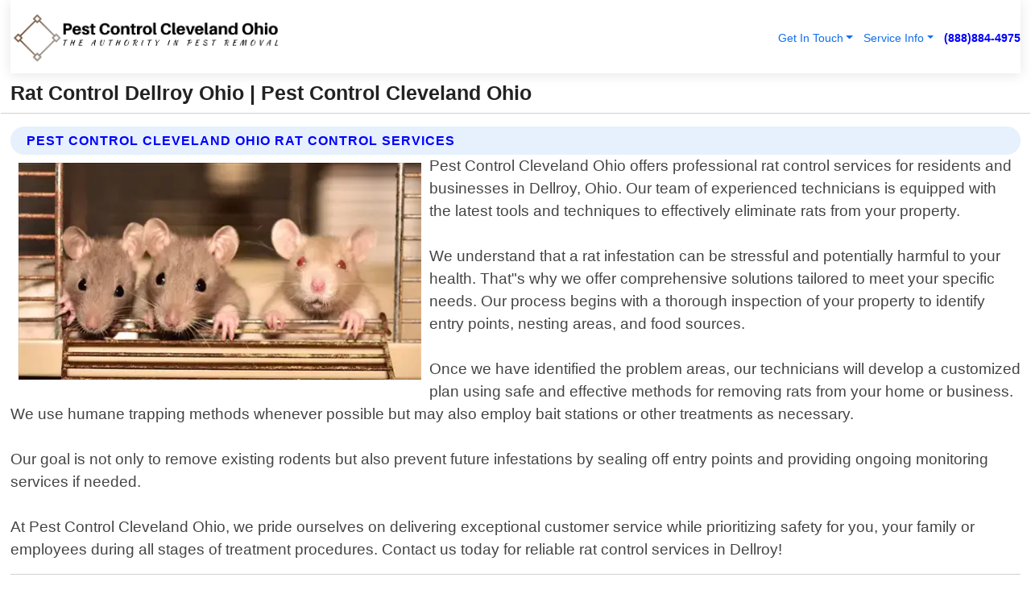

--- FILE ---
content_type: text/html; charset=utf-8
request_url: https://www.pestcontrolclevelandohio.com/rat-control-dellroy-ohio
body_size: 14341
content:

<!DOCTYPE html>
<html lang="en">
<head id="HeaderTag"><link rel="preconnect" href="//www.googletagmanager.com/" /><link rel="preconnect" href="//www.google-analytics.com" /><link rel="preconnect" href="//maps.googleapis.com/" /><link rel="preconnect" href="//maps.gstatic.com/" /><title>
	Rat Control Dellroy Ohio
</title><meta charset="utf-8" /><meta content="width=device-width, initial-scale=1.0" name="viewport" /><link id="favicon" href="/Content/Images/1104/FAVICON.png" rel="icon" /><link id="faviconapple" href="/assets/img/apple-touch-icon.png" rel="apple-touch-icon" /><link rel="preload" as="script" href="//cdn.jsdelivr.net/npm/bootstrap@5.3.1/dist/js/bootstrap.bundle.min.js" />
<link rel="canonical" href="https://www.pestcontrolclevelandohio.com/rat-control-dellroy-ohio" /><meta name="title" content="Rat Control Dellroy Ohio " /><meta name="description" content="Rat Control Dellroy Ohio by Pest Control Cleveland Ohio, A Professional Pest Control Services" /><meta name="og:title" content="Rat Control Dellroy Ohio " /><meta name="og:description" content="Rat Control Dellroy Ohio by Pest Control Cleveland Ohio, A Professional Pest Control Services" /><meta name="og:site_name" content="https://www.PestControlClevelandOhio.com" /><meta name="og:type" content="website" /><meta name="og:url" content="https://www.pestcontrolclevelandohio.com/rat-control-dellroy-ohio" /><meta name="og:image" content="https://www.PestControlClevelandOhio.com/Content/Images/1104/LOGO.webp" /><meta name="og:image:alt" content="Pest Control Cleveland Ohio Logo" /><meta name="geo.region" content="US-OH"/><meta name="geo.placename" content="Dellroy" /><meta name="geo.position" content="40.581;-81.2289" /><meta name="ICBM" content="40.581,-81.2289" /><script type="application/ld+json">{"@context": "https://schema.org","@type": "LocalBusiness","name": "Pest Control Cleveland Ohio","address": {"@type": "PostalAddress","addressLocality": "Cleveland","addressRegion": "OH","postalCode": "44110","addressCountry": "US"},"priceRange":"$","image": "https://www.PestControlClevelandOhio.com/content/images/1104/logo.png","email": "support@PestControlClevelandOhio.com","telephone": "+18888844975","url": "https://www.pestcontrolclevelandohio.com/dellroy-ohio-services","@id":"https://www.pestcontrolclevelandohio.com/dellroy-ohio-services","paymentAccepted": [ "cash","check","credit card", "invoice" ],"openingHours": "Mo-Su 00:00-23:59","openingHoursSpecification": [ {"@type": "OpeningHoursSpecification","dayOfWeek": ["Monday","Tuesday","Wednesday","Thursday","Friday","Saturday","Sunday"],"opens": "00:00","closes": "23:59"} ],"geo": {"@type": "GeoCoordinates","latitude": "41.391674","longitude": "-81.641418"},"hasOfferCatalog": {"@context": "http://schema.org","@type": "OfferCatalog","name": "Pest Control services","@id": "https://www.pestcontrolclevelandohio.com/rat-control-dellroy-ohio","itemListElement":[ { "@type":"OfferCatalog", "name":"Pest Control Cleveland Ohio Services","itemListElement": []}]},"areaServed":[{ "@type":"City","name":"Dellroy Ohio","@id":"https://www.pestcontrolclevelandohio.com/dellroy-ohio-services"}]}</script></head>
<body id="body" style="display:none;font-family: Arial !important; width: 100% !important; height: 100% !important;">
    
    <script src="https://code.jquery.com/jquery-3.7.1.min.js" integrity="sha256-/JqT3SQfawRcv/BIHPThkBvs0OEvtFFmqPF/lYI/Cxo=" crossorigin="anonymous" async></script>
    <link rel="preload" as="style" href="//cdn.jsdelivr.net/npm/bootstrap@5.3.1/dist/css/bootstrap.min.css" onload="this.onload=null;this.rel='stylesheet';" />
    <link rel="preload" as="style" href="/resource/css/master.css" onload="this.onload=null;this.rel='stylesheet';" />

    <form method="post" action="./rat-control-dellroy-ohio" id="mainForm">
<div class="aspNetHidden">
<input type="hidden" name="__VIEWSTATE" id="__VIEWSTATE" value="gDCYVuCYWlqrYPTmAyH4CbRn24FgujHuhukuJ1d+MXs7Xv/5xXOUtjXNH4lEHUhbMk76xhwpP6UMAlIblWbhPM1MzOepqgTd+on7wIeZTGw=" />
</div>

<div class="aspNetHidden">

	<input type="hidden" name="__VIEWSTATEGENERATOR" id="__VIEWSTATEGENERATOR" value="1B59457A" />
	<input type="hidden" name="__EVENTVALIDATION" id="__EVENTVALIDATION" value="kCL+xpOAVPPriT5R0kRpaUiWZSNyxadztCS3BUT7A0WcaWMGQOhO448E/tkOqsjj4oruBhQE6Y4VgaOYtEEiEty3ShsFC5ua0VtpYZDB0pRI4VTOaxvVa6x1OU4ZMcT1EUzbvk2RCYmByD6u+NQM+XTrPyugWLM/n3kbRIvK/bvTxItQ9zpUiErC2esDiaMsGMrAGqy/epdtyF2C1lugrynDvscYNF0bD1cmGU4w+B5rNsWQfXOQ+sM3+f8CHndCEPsLSmGhYjbqf5i8z8pWwBrZUQc3ywlBjOQrMprru2pg/6cQLEDemhS+nNr6NWEh0jZOLmHEsTXTWtuZsJk5BzZsfh5DKdGWC4WvYUKcay+0NHOH7f9oZd/z7cYs87deGSTQ0rXZek0V8ASpeqKfhlz3gFhQ9PPzrGICMLpqDlII/k4rNOE1kGFoqJByhELcblfxBTTiZRhpmEDcQArweOwrraAnLKqILWo4eu9wLxOdfSvFZCcc4U4jqyScNQsHrwpo/[base64]/E5cuIsZ/b6LvBgEyqvA4APtSTjSKgoox3JJukb9WtS3zOsBbdS4zFAGa+U1UPtoqIi31iPQZgqtrOchVRI5Ol1NMP+HwDLsWV/Z6VXOB2YAgFkVwKVB6+axjqP92yCCSc/FTD2G2CXXIYMKNE3W5XRxUmyjBN5D+pzGz5ieHaLQ5ueneJNq/bWRibEHrbRun8kvaAe/HtJKfxfisQZuhiT8PKT4Si6eBWaAm1UKOwLgO9bY8OUo7qasCRnCZZD0ze8XEmLv4Z2DB5bR1je62Ccl3uVTILCr0VYofRvKg/F5mRaRlatzP+0n0O/BxyyzL4KL0A3WnAjudZqsBa4GtoV0wgZvGvtpfwEkVCxw48+vtda9PPqFd8To6w5iZl8Q2ApC3FyGhhLwihv8X4BD46TTSCiHjAyt0z45z7+ZMsKbXd/4++yyuL5pLmO51+WsgR/RKRU0oX3LrtyK/II5NZE1vc6XBCamtU8efZvqmpscRW2L7fyL/6g6ep8hmT0wKqXH0bFz6Pk1QWX641wraoelr8m6vycWOHCzvPn79fCg1M+zpAETlu3Zfg7UGWU/2zV6MpFwa8xQF9XffL+C3yoSs4S1eLFn4yq2rHFw/7j8NPjfCIZZHW6MnaAU+tpoLusN8Ct/20UfGaCMRLbZkCW9KJtT7BjcmiVImMDGSx3rtjLfxkUJ6vBFzqRgNFqIKTK8jsXWhi97ohG2bGkcdq/euBzItTFYxT1BLUtCv9v70wklEvkV7LOc0m1LUVWeYqWdKJTTeexZT7PasJpiJRXrmW6vB88abZc6dYm4YAETKOxmZAJMfymMUvS2HJwwOjvXc17quza/6bONckNR9xCCLv8qDoVUiX0wbl14EZg+YaYzi5uCjx9iLHgn0HDmehFmh/+oYVXtsUV7zen7WwL25iEdJ8AH8jsVlMRro47C/BizXfAINxooxeN25KE3/pJ7iFQx1IqfEblowf0vXL7ZObZGPWy1+llKz1ToYbfBA+kDmc+oBsPzpeJmMg5xNQfE/otNg13WrwRrf3/LRXqsZz3ZEw3mBGAyGmx7CBLore+Hg0nEm9E2sEkgYrLVGNp4uNL8FaMl+kvQdQXKTS6yHvNcu+rckJDvZtTu8I/+LaDk2ajiZlhBPEiwnWCsNy/0CeBnzhPDB9Sm1TCQEEs2hc8xFHNFE9jMi8b/HOkJzi+qB6QDsHNVHxddd+3J8Pdiifv3yYuR8Gi9LQhC0P6fzI8ZJ5hVPwcrneo4uO1eZXP4NUagLX1iMHZ7iyl2FC40flKoyiP/DHIV/wlyReSBldinYOjROYgiRBjHHoHF2q0l8WWMEF8pMkZoenbWb2Rn68rN0qjKn/zpbXrSf0IqfIZX5K/cQowLvWikH4183WJ13sms2iar/CqJTsXp+TIoDpsCu3i/Y2JX6dEvnQLvGTxOoqGOQyvqM/koqQkcgMMjeHTnfpV7xRlnwAOA1xlmX/5zDe4TEejyUV5XdeZjFiWH+MQWVnmsixzAF0q2RAR9jGBL8HVYHEawwjSMdG55pUahUnx+d3ludsJfAmuV+VaI6pwQcpVRAoVXHwvi7VNM6dA/MgS8h252kusjSEwWB/bWqB+s8cDFOoPloDidx/UFJu/RUKnTBbVcKRW1k6YZNJUhkamKtU/IGXtQYXx0BLsiRjyO9fogF7+2YY6zVfhMrliqPcNFgO17NbBN0gDAsQRh7YobsLDnRyqwM382nXYMhx48HYH2MpmtzqRFvqf2Ye3xxL1U8CP6qrf0oXKOF3KUFR7QSquUmAgWyw/WxemmtdCyLRVzC2HtKVdR8LMXk3H79U2BBfqRiWw+2mc5XMopIWJn6waki8+L7YuMB3bktOLWlledURdCkD1djsV0rnMWClNdMsBZswzQse7tX8yj85k96w7hC6OmOrPtuwqix8JSzAl6RBzKsUC4WJ8/09bgbY8RfiQqbHyjj2+nTEqBOEO2AAZUSnOT5+uRTYsxAUEet1wQVYlLeggPESyjM1017R/[base64]/PmdhbGNC/kzhTmph8o4UabKETw/baPd99V403KhLlGWV/xL66WwqbLDDsZ6NiAl9IcZCU48u8XhXbvsobhKhr1n7e1eB4LL0Xr" />
</div>
        <div id="ButtonsHidden" style="display:none;">
            <input type="submit" name="ctl00$ContactMessageSend" value="Send Contact Message Hidden" id="ContactMessageSend" />
        </div>
        <input name="ctl00$contact_FirstName" type="hidden" id="contact_FirstName" />
        <input name="ctl00$contact_LastName" type="hidden" id="contact_LastName" />
        <input name="ctl00$contact_EmailAddress" type="hidden" id="contact_EmailAddress" />
        <input name="ctl00$contact_PhoneNumber" type="hidden" id="contact_PhoneNumber" />
        <input name="ctl00$contact_Subject" type="hidden" id="contact_Subject" />
        <input name="ctl00$contact_Message" type="hidden" id="contact_Message" />
        <input name="ctl00$contact_ZipCode" type="hidden" id="contact_ZipCode" />
        <input type="hidden" id="masterJsLoad" name="masterJsLoad" value="" />
        <input name="ctl00$ShowConnectorModal" type="hidden" id="ShowConnectorModal" value="true" />
        <input name="ctl00$UseChatModule" type="hidden" id="UseChatModule" />
        <input name="ctl00$metaId" type="hidden" id="metaId" value="1104" />
        <input name="ctl00$isMobile" type="hidden" id="isMobile" />
        <input name="ctl00$affId" type="hidden" id="affId" />
        <input name="ctl00$referUrl" type="hidden" id="referUrl" />
        <input name="ctl00$businessId" type="hidden" id="businessId" value="10010154" />
        <input name="ctl00$stateId" type="hidden" id="stateId" />
        <input name="ctl00$businessPublicPhone" type="hidden" id="businessPublicPhone" />
        <input type="hidden" id="cacheDate" value="1/17/2026 1:45:09 PM" />
        <input name="ctl00$BusinessIndustryPriceCheckIsAffiliate" type="hidden" id="BusinessIndustryPriceCheckIsAffiliate" value="0" />
        
        <div class="form-group">
            <header id="header" style="padding: 0 !important;"><nav class="navbar navbar-expand-sm bg-white navbar-light"><a class="navbar-brand" href="/home" title="Pest Control Cleveland Ohio Pest Control Services"><img src="/content/images/1104/logo.webp" class="img-fluid imgmax500" width="500" height="auto" alt="Pest Control Cleveland Ohio Pest Control Services" style="height: calc(60px + 0.390625vw) !important;width:auto;" title="Pest Control Cleveland Ohio Logo"></a> <div class="collapse navbar-collapse justify-content-end" id="collapsibleNavbar"> <ul class="navbar-nav"> <li class="nav-item dropdown"> &nbsp; <a class="navlink dropdown-toggle" href="#" role="button" data-bs-toggle="dropdown">Get In Touch</a>&nbsp; <ul class="dropdown-menu"><li><a class="dropdown-item" href="/about" title="About Pest Control Cleveland Ohio">About Us</a></li><li><a class="dropdown-item" href="/contact" title="Contact Pest Control Cleveland Ohio">Contact Us</a></li><li><a class="dropdown-item" href="#" onclick="openInstaConnectModal();" title="Instantly Connect With Pest Control Cleveland Ohio">InstaConnect With Us</span></li><li><a class="dropdown-item" href="/quoterequest" title="Request A Quote From {meta.CompanyName}">Request A Quote</a></li></ul> </li> <li class="nav-item dropdown"> &nbsp;<a class="navlink dropdown-toggle" href="#" role="button" data-bs-toggle="dropdown">Service Info</a>&nbsp; <ul class="dropdown-menu"> <li><a class="dropdown-item" href="/ourservices" title="Pest Control Cleveland Ohio Services">Services</a></li><li><a class="dropdown-item" href="/serviceareas" title="Pest Control Cleveland Ohio Service Area">Service Area</a></li></ul> </li></ul> </div><div><button class="navbar-toggler" type="button" data-bs-toggle="collapse" data-bs-target="#collapsibleNavbar" title="show navigation menu"> <span class="navbar-toggler-icon"></span></button>&nbsp;<span class="navlink fontbold" style="color:blue !important;" onclick="openInstaConnectModal();" title="Click to have us call you">(888)884-4975</span></div></nav></header>

            <div id="topNav" class="hdrNav"></div>

            <h1 id="H1Tag" class="h1Main">Rat Control Dellroy Ohio  | Pest Control Cleveland Ohio</h1>
            <h2 id="H2Tag" class="h2Main">Pest Control Cleveland Ohio - Rat Control in Dellroy Ohio</h2>


            <div id="hero" class="row" style="display: none;">
                

            </div>
            <div id="main" class="row">
                <hr />
                
    <div id="MAINCONTENT_MainContent"><div class="section-title"><h2 class="h2Main">Pest Control Cleveland Ohio Rat Control Services </h2></div><picture><source data-srcset="/images/1104/rat-control-dellroy-ohio.webp" type="image/webp" srcset="data:,1w"/><source data-srcset="/images/1104/rat-control-dellroy-ohio.jpg" type="image/jpeg" srcset="data:,1w"/><img crossorigin="anonymous" src="/images/1104/rat-control-dellroy-ohio.webp" class="textWrap img-fluid imgmax500" alt="Rat-Control--in-Dellroy-Ohio-rat-control-dellroy-ohio.jpg-image" title="Rat-Control--in-Dellroy-Ohio-rat-control-dellroy-ohio.jpg"/></picture><p>Pest Control Cleveland Ohio offers professional rat control services for residents and businesses in Dellroy, Ohio. Our team of experienced technicians is equipped with the latest tools and techniques to effectively eliminate rats from your property.<br/><br/>We understand that a rat infestation can be stressful and potentially harmful to your health. That"s why we offer comprehensive solutions tailored to meet your specific needs. Our process begins with a thorough inspection of your property to identify entry points, nesting areas, and food sources.<br/><br/>Once we have identified the problem areas, our technicians will develop a customized plan using safe and effective methods for removing rats from your home or business. We use humane trapping methods whenever possible but may also employ bait stations or other treatments as necessary.<br/><br/>Our goal is not only to remove existing rodents but also prevent future infestations by sealing off entry points and providing ongoing monitoring services if needed.<br/><br/>At Pest Control Cleveland Ohio, we pride ourselves on delivering exceptional customer service while prioritizing safety for you, your family or employees during all stages of treatment procedures. Contact us today for reliable rat control services in Dellroy!</p><hr/> <section class="services"><div class="section-title"><h2 class="h2Main">Dellroy Ohio Services Offered</h2></div><h4><a href="/dellroy-ohio-services" title="Dellroy Ohio Services" class="cursorpoint106eea">Dellroy Ohio Map</a></h4><div class="fullsize100 google-maps noborder"><iframe src="https://www.google.com/maps/embed/v1/place?key=AIzaSyBB-FjihcGfH9ozfyk7l0_OqFAZkXKyBik&q=Dellroy Ohio" width="600" height="450" allowfullscreen loading="lazy" referrerpolicy="no-referrer-when-downgrade" title="Dellroy Ohio Map"></iframe></div> View Our Full List of <a href="/Dellroy-Ohio-Services" title="Dellroy Ohio Services">Dellroy Ohio Services</a> </section></div>

            </div>
            <footer id="footer"><hr/><div class='footer-newsletter'> <div class='row justify-content-center'> <div class='col-lg-6'> <h4>Have A Question or Need More Information?</h4> <div class='nonmob'> <div class='displaynone'><p>Enter your phone number and we'll call you right now!</p><input type='text' name='CTCPhone' id='CTCPhone' class='form-control'/></div> <button type='button' class='btn btn-primary' onclick='openInstaConnectModal();'>Contact Us Now</button> </div><div class='mob'><a class='btn-buy mob' href='tel://+1(888)884-4975' title='Click to Call Pest Control Cleveland Ohio'>Call Or Text Us Now (888)884-4975</a></div></div> </div> </div> <hr/> <div class='footer-top'> <div class='row'><div class='col-lg-12 col-md-12 footer-contact'><h3>Pest Control Cleveland Ohio</h3><div class='sizesmall'> <p style='color:black;'><strong>Address:</strong>Cleveland OH 44110<br/><strong>Phone:</strong>+18888844975<br/><strong>Email:</strong>support@PestControlClevelandOhio.com<br/></p> </div> </div> <div class='row'> <div class='col-lg-12 col-md-12 footer-links'> <h4>Useful Links</h4><div class='row'><div class='col-md-3'><a href='/home' class='sizelarge' title='Pest Control Cleveland Ohio Home Page'>Home</a>&nbsp;&nbsp;&nbsp; </div><div class='col-md-3'><a href='/about' class='sizelarge' title='Pest Control Cleveland Ohio About Page'>About Us</a>&nbsp;&nbsp;&nbsp; </div><div class='col-md-3'><a href='/contact' class='sizelarge' title='Pest Control Cleveland Ohio Contact Us Page'>Contact Us</a>&nbsp;&nbsp;&nbsp;</div><div class='col-md-3'><a href='/ourservices' class='sizelarge' title='Pest Control Cleveland Ohio Services'>Services</a>&nbsp;</div></div><div class='row'><div class='col-md-3'><a href='/serviceareas' class='sizelarge' title='Pest Control Cleveland Ohio Service Area'>Service Area</a>&nbsp;&nbsp;&nbsp; </div><div class='col-md-3'><a href='/termsofservice' class='sizelarge' title='Pest Control Cleveland Ohio Terms of Service'>Terms of Service</a>&nbsp;&nbsp;&nbsp; </div><div class='col-md-3'><a href='/privacypolicy' class='sizelarge' title='Pest Control Cleveland Ohio Privacy Policy'>Privacy Policy</a>&nbsp;&nbsp;&nbsp; </div><div class='col-md-3'><a href='/quoterequest' class='sizelarge' title='Pest Control Cleveland Ohio Quote Request'>Quote Request</a>&nbsp;&nbsp;&nbsp; </div></div></div></div> </div> </div><hr/> <div class='py-4'><div class='sizesmalldarkgrey'>This site serves as a free service to assist homeowners in connecting with local service contractors. All contractors are independent, and this site does not warrant or guarantee any work performed. It is the responsibility of the homeowner to verify that the hired contractor furnishes the necessary license and insurance required for the work being performed. All persons depicted in a photo or video are actors or models and not contractors listed on this site.</div><hr/><div class='copyright'>&copy; Copyright 2018-2026 <strong><span>Pest Control Cleveland Ohio</span></strong>. All Rights Reserved</div> </div></footer>
        </div>
        <div class="modal fade industryPriceCheck" tabindex="1" style="z-index: 1450" role="dialog" aria-labelledby="industryPriceCheckHeader" aria-hidden="true">
            <div class="modal-dialog modal-lg centermodal">
                <div class="modal-content">
                    <div class="modal-header">
                        <div class="row">
                            <div class="col-md-12">
                                <h5 class="modal-title mt-0" id="industryPriceCheckHeader">Check Live/Current Prices By Industry & Zip Code</h5>
                            </div>
                        </div>
                        <button type="button" id="industryPriceCheckClose" class="close" data-bs-dismiss="modal" aria-hidden="true">×</button>
                    </div>
                    
                    <div class="modal-body" id="industryPriceCheckBody">
                        <div class="row">
                            <div class="col-md-6">
                                <label for="BusinessIndustryPriceCheck" class="control-label">Business Industry</label><br />
                                <select name="ctl00$BusinessIndustryPriceCheck" id="BusinessIndustryPriceCheck" tabindex="2" class="form-control">
	<option selected="selected" value="211">ACA Obamacare Insurance </option>
	<option value="194">Additional Dwelling Units</option>
	<option value="169">Air Conditioning</option>
	<option value="183">Air Duct Cleaning</option>
	<option value="37">Appliance Repair</option>
	<option value="203">Asbestos</option>
	<option value="164">Auto Body Shop</option>
	<option value="134">Auto Detailing</option>
	<option value="165">Auto Glass</option>
	<option value="207">Auto Insurance</option>
	<option value="166">Auto Repair</option>
	<option value="216">Bankruptcy Attorney</option>
	<option value="170">Bathroom Remodeling</option>
	<option value="170">Bathroom Remodeling</option>
	<option value="184">Biohazard Cleanup</option>
	<option value="137">Boat Rental</option>
	<option value="201">Cabinets</option>
	<option value="215">Car Accident Attorney</option>
	<option value="181">Carpet and Rug Dealers</option>
	<option value="43">Carpet Cleaning</option>
	<option value="171">Chimney Cleaning and Repair</option>
	<option value="232">Chiropractor</option>
	<option value="126">Commercial Cleaning</option>
	<option value="185">Commercial Remodeling</option>
	<option value="198">Computer Repair</option>
	<option value="172">Concrete</option>
	<option value="172">Concrete</option>
	<option value="172">Concrete</option>
	<option value="172">Concrete</option>
	<option value="199">Copier Repair</option>
	<option value="186">Covid Cleaning</option>
	<option value="240">Credit Repair</option>
	<option value="218">Criminal Attorney</option>
	<option value="241">Debt Relief</option>
	<option value="200">Decks</option>
	<option value="233">Dentist</option>
	<option value="234">Dermatologists</option>
	<option value="219">Divorce Attorney</option>
	<option value="195">Door Installation</option>
	<option value="236">Drug &amp; Alcohol Addiction Treatment</option>
	<option value="220">DUI Attorney</option>
	<option value="192">Dumpster Rental</option>
	<option value="74">Electrician</option>
	<option value="221">Employment Attorney</option>
	<option value="222">Family Attorney</option>
	<option value="173">Fencing</option>
	<option value="209">Final Expense Insurance</option>
	<option value="197">Fire Damage</option>
	<option value="243">Flight Booking</option>
	<option value="174">Flooring</option>
	<option value="244">Florists</option>
	<option value="223">Foreclosure Attorney</option>
	<option value="202">Foundations</option>
	<option value="132">Garage Door</option>
	<option value="155">Gutter Repair and Replacement</option>
	<option value="66">Handyman</option>
	<option value="210">Health Insurance</option>
	<option value="239">Hearing Aids</option>
	<option value="177">Heating</option>
	<option value="69">Heating and Air Conditioning</option>
	<option value="139">Home and Commercial Security</option>
	<option value="196">Home Internet</option>
	<option value="70">Home Remodeling</option>
	<option value="70">Home Remodeling</option>
	<option value="70">Home Remodeling</option>
	<option value="212">Homeowners Insurance</option>
	<option value="245">Hotels</option>
	<option value="224">Immigration Attorney</option>
	<option value="204">Insulation</option>
	<option value="31">Interior and Exterior Painting</option>
	<option value="242">IRS Tax Debt</option>
	<option value="67">Junk Removal</option>
	<option value="175">Kitchen Remodeling</option>
	<option value="163">Landscaping</option>
	<option value="63">Lawn Care</option>
	<option value="208">Life Insurance</option>
	<option value="246">Limo Services</option>
	<option value="247">Local Moving</option>
	<option value="81">Locksmith</option>
	<option value="248">Long Distance Moving</option>
	<option value="205">Masonry</option>
	<option value="82">Massage</option>
	<option value="225">Medical Malpractice Attorney</option>
	<option value="213">Medicare Supplemental Insurance</option>
	<option value="230">Mesothelioma Attorney</option>
	<option value="176">Mold Removal</option>
	<option value="182">Mold Testing</option>
	<option value="250">Mortgage Loan</option>
	<option value="249">Mortgage Loan Refinance</option>
	<option value="89">Moving</option>
	<option value="187">Paving</option>
	<option value="217">Personal Injury Attorney</option>
	<option value="93">Pest Control</option>
	<option value="214">Pet Insurance</option>
	<option value="235">Physical Therapists</option>
	<option value="133">Plumbing</option>
	<option value="237">Podiatrists</option>
	<option value="108">Pool Building and Remodeling</option>
	<option value="162">Pool Maintenance</option>
	<option value="193">Portable Toilets</option>
	<option value="161">Pressure Washing</option>
	<option value="72">Residential Cleaning</option>
	<option value="136">Roofing</option>
	<option value="188">Satellite TV</option>
	<option value="156">Security Equipment Installation</option>
	<option value="189">Self Storage</option>
	<option value="179">Siding</option>
	<option value="226">Social Security Disability Attorney</option>
	<option value="158">Solar Installation</option>
	<option value="167">Towing Service</option>
	<option value="227">Traffic Attorney</option>
	<option value="168">Tree Service</option>
	<option value="190">TV Repair</option>
	<option value="238">Veterinarians</option>
	<option value="206">Walk-In Tubs</option>
	<option value="135">Water Damage</option>
	<option value="191">Waterproofing</option>
	<option value="178">Wildlife Control</option>
	<option value="178">Wildlife Control</option>
	<option value="228">Wills &amp; Estate Planning Attorney</option>
	<option value="117">Window Cleaning</option>
	<option value="154">Windows and Doors</option>
	<option value="229">Workers Compensation Attorney</option>
	<option value="231">Wrongful Death Attorney</option>

</select>
                            </div>
                            <div class="col-md-6">
                                <label for="BusinessIndustryPriceCheckZipCode" class="control-label">Zip Code</label>
                                <input name="ctl00$BusinessIndustryPriceCheckZipCode" type="text" id="BusinessIndustryPriceCheckZipCode" tabindex="1" title="Please enter the customer 5 digit zip code." class="form-control" Placeholder="Required - Zip Code" />
                            </div>
                        </div>
                        <div class="row">
                            <div class="col-md-6">
                                <label for="BusinessIndustryPriceCheckButton" class="control-label">&nbsp; </label><br />

                                <input type="submit" name="ctl00$BusinessIndustryPriceCheckButton" value="Check Current Bid" onclick="return $(&#39;#BusinessIndustryPriceCheck&#39;).val().length>0 &amp;&amp; $(&#39;#BusinessIndustryPriceCheckZipCode&#39;).val().length>0;" id="BusinessIndustryPriceCheckButton" class="btn btn-success" />
                            </div>
                        </div>
                        <div class="row">
                            <div id="BusinessIndustryPriceCheckResult" class="col-md-12"></div>
                            <button type="button" id="industryPriceCheckOpen" class="btn btn-primary waves-effect waves-light" data-bs-toggle="modal" data-bs-target=".industryPriceCheck" style="display: none;">interact popup</button>

                        </div>
                    </div>
                </div>
            </div>
        </div>
        <div class="modal fade instaConnect" tabindex="100" style="z-index: 1450" role="dialog" aria-labelledby="instaConnectHeader" aria-hidden="true">
            <div class="modal-dialog modal-lg centermodal">
                <div class="modal-content">
                    <div class="modal-header">
                        <div class="row">
                            <div class="col-md-6">
                                <img id="ConnectorLogo" class="width100heightauto" src="/Content/Images/1104/LOGO.webp" alt="Pest Control Cleveland Ohio" />
                            </div>
                        </div>
                        <button type="button" id="instaConnectClose" class="close" data-bs-dismiss="modal" aria-hidden="true">×</button>
                    </div>
                    <div class="modal-body" id="instaConnectBody">
                        <h5 id="instaConnectHeader" class="modal-title mt-0">Have Pest Control Questions or Need A Quote?  Let Us Call You Now!</h5>
                        <div style="font-size: small; font-weight: bold; font-style: italic; color: red;">For Fastest Service, Simply Text Your 5 Digit Zip Code To (888)884-4975 - We Will Call You Immediately To Discuss</div>

                        <hr />
                        <div id="ConnectorCallPanel">
                            <h6>Enter Your Zip Code and Phone Number Below and We'll Call You Immediately</h6>
                            <div class="row">
                                <div class="col-md-6">
                                    <label for="ConnectorPhoneNumber" id="ConnectorPhoneNumberLbl">Phone Number</label>
                                    <input name="ctl00$ConnectorPhoneNumber" type="text" maxlength="10" id="ConnectorPhoneNumber" class="form-control" placeholder="Your Phone number" />
                                </div>
                                <div class="col-md-6">
                                    <label for="ConnectorPostalCode" id="ConnectorPostalCodeLbl">Zip Code</label>
                                    <input name="ctl00$ConnectorPostalCode" type="text" maxlength="5" id="ConnectorPostalCode" class="form-control" placeholder="Your 5 Digit Zip Code" onkeyup="PostalCodeLookupConnector();" OnChange="PostalCodeLookupConnector();" />
                                </div>
                            </div>
                            <div class="row">
                                <div class="col-md-6">
                                    <label for="ConnectorCity" id="ConnectorCityLbl">City</label>
                                    <input name="ctl00$ConnectorCity" type="text" readonly="readonly" id="ConnectorCity" class="form-control" placeholder="Your Auto-Populated City Here" />
                                </div>
                                <div class="col-md-6">
                                    <label for="ConnectorState" id="ConnectorStateLbl">State</label>
                                    <input name="ctl00$ConnectorState" type="text" readonly="readonly" id="ConnectorState" class="form-control" placeholder="Your Auto-Populated State here" />
                                </div>
                            </div>
                            <hr />
                            <div class="row">
                                <div class="col-12" style="font-size:small;font-style:italic;">
                                    By entering your phone number, you consent to receive automated marketing calls and text messages from <b>Pest Control Cleveland Ohio</b> at the number provided. Consent is not a condition of purchase. Message and data rates may apply. Reply STOP to opt-out at any time
                                </div>

                            </div>
                            <hr />
                            <div class="row">
                                <div class="col-md-12">
                                    <input type="submit" name="ctl00$ConnectorCallButton" value="Call Me Now" onclick="return verifyConnector();" id="ConnectorCallButton" class="btn btn-success" />&nbsp;
                                 <button type="button" id="ConnectorCallCancelButton" onclick="$('#instaConnectClose').click(); return false;" class="btn btn-danger">No Thanks</button>
                                </div>
                            </div>
                        </div>

                    </div>
                </div>
            </div>
        </div>
    </form>
    <div style="display: none;">
        <button type="button" id="instaConnectOpen" class="btn btn-primary waves-effect waves-light" data-bs-toggle="modal" data-bs-target=".instaConnect">instaConnect popup</button>
        <button type="button" class="btn btn-primary" data-bs-toggle="modal" data-bs-target=".connector" id="connectorLaunch">Launch call me modal</button>
    </div>
    

    <!-- Comm100 or fallback chat -->
    <div id="comm100">
    <div id="comm100-button-3b62ccb7-ce40-4842-b007-83a4c0b77727"></div>
    </div>


    
    <button type="button" id="alerterOpen" class="btn btn-primary waves-effect waves-light" data-bs-toggle="modal" data-bs-target=".alerter" style="display: none;">alerter popup</button>
    <div class="modal fade alerter" tabindex="-1" role="dialog" aria-labelledby="alerterHeader" aria-hidden="true">
        <div class="modal-dialog modal-lg">
            <div class="modal-content">
                <div class="modal-header">
                    <h5 class="modal-title mt-0" id="alerterHeader">header text here</h5>
                    <button type="button" class="close" data-bs-dismiss="modal" aria-hidden="true">×</button>
                </div>
                <div class="modal-body" id="alerterBody">
                </div>
            </div>
        </div>
    </div>
    <button type="button" class="btn btn-primary" data-bs-toggle="modal" data-bs-target=".interact" id="interactLaunch" style="display: none;">Launch call me modal</button>
    <div class="modal fade interact" tabindex="1" style="z-index: 1450" role="dialog" aria-labelledby="interactHeader" aria-hidden="true">
        <div class="modal-dialog modal-lg centermodal">
            <div class="modal-content">
                <div class="modal-header">
                    <div class="row">
                        <div class="col-md-6">
                            <img id="InteractLogo" class="width100heightauto" src="/Content/Images/1104/LOGO.webp" alt="Pest Control Cleveland Ohio" />
                        </div>
                    </div>
                    <button type="button" id="interactClose" class="close" data-bs-dismiss="modal" aria-hidden="true">×</button>
                    <button type="button" id="interactOpen" class="btn btn-primary waves-effect waves-light" data-bs-toggle="modal" data-bs-target=".interact" style="display: none;">interact popup</button>
                </div>
                <div class="modal-body" id="interactBody">
                    <h5 class="modal-title mt-0" id="interactHeader">Do You Have a Question For Us?  We would love to hear from you!</h5>
                    <div style="font-size: small; font-weight: bold; font-style: italic; color: red;">For Fastest Service, Simply Text Us Your 5 Digit Zip Code to (888)884-4975 And We Will Call You Immediately</div>
                    <br />
                    <br />
                    <div>
                        <span onclick="$('#InteractTextPanel').hide();$('#InteractCallPanel').show();" class="btn btn-primary">Speak With Us</span>&nbsp;&nbsp;
                <span onclick="$('#InteractCallPanel').hide();$('#InteractTextPanel').show();" class="btn btn-primary">Message Us</span>
                    </div>
                    <hr />
                    <div id="InteractCallPanel" style="display: none">
                        <h6>Enter Your Contact Info Below and We'll Call You Right Now</h6>
                        <input type="text" id="UserNameCall" placeholder="Your Name" class="form-control" /><br />
                        <input type="text" id="UserPhoneNumberCall" placeholder="Your Phone Number" class="form-control" /><br />
                        <input type="text" id="UserPostalCodeCall" placeholder="Your Postal Code" class="form-control" /><br />
                        <input type="text" id="UserEmailCall" placeholder="Your Email Address (Optional)" class="form-control" /><br />
                        <input type="checkbox" id="chkPermission2" style="font-size: x-large;" />&nbsp;I agree to receive automated call(s) or text(s) at this number using an automatic phone dialing system by, or on behalf of the business, with the sole purpose of connecting me to a phone representative or company voice mail system.  I understand I do not have to consent in order to purchase any products or services.  Carrier charges may apply.<br />
                        <br />
                        <span onclick="UserCall();" class="btn btn-success">Call Me Now</span>
                    </div>
                    <div id="InteractTextPanel" style="display: none">
                        <h6>Please Enter Your Contact Info Below and We'll Receive Your Message Right Now</h6>
                        <input type="text" id="UserNameText" placeholder="Your Name" class="form-control" /><br />
                        <input type="text" id="UserPhoneNumberText" placeholder="Your Phone Number" class="form-control" /><br />
                        <input type="text" id="UserPostalCodeText" placeholder="Your Postal Code" class="form-control" /><br />
                        <input type="text" id="UserEmailText" placeholder="Your Email Address (Optional)" class="form-control" /><br />
                        <textarea id="UserTextMessage" placeholder="Your Message Here" rows="2" class="form-control"></textarea><br />
                        <input type="checkbox" id="chkPermission" style="font-size: x-large;" />&nbsp;I agree to receive automated call(s) or text(s) at this number using an automatic phone dialing system by, or on behalf of the business, with the sole purpose of connecting me to a phone representative or company voice mail system.  I understand I do not have to consent in order to purchase any products or services.  Carrier charges may apply.<br />
                        <br />
                        <span onclick="UserText();" class="btn btn-success">Submit Message</span>
                    </div>
                </div>
            </div>
        </div>

    </div>
    
    
       
    <script defer src='https://www.googletagmanager.com/gtag/js?id=G-RBTR235BVM ' onload='gtagSetup();'></script><script>function gtagSetup(){window.dataLayer = window.dataLayer || []; function gtag() { dataLayer.push(arguments); } gtag('js', new Date()); gtag('config', 'G-RBTR235BVM ');}</script>

    <style>
        #hero {
            background: url('/assets/img/hero-bg.webp'), url('/assets/img/hero-bg.jpg');
        }
    </style>
     <script src="/resource/js/master.min.js" onload="this.onload==null;masterJsLoaded();" async></script>

    <script>
        function loaded() {
            try {
                if (window.jQuery && document.getElementById('masterJsLoad').value === 'y') {
                    //
                    $.getScript("//cdn.jsdelivr.net/npm/bootstrap@5.3.1/dist/js/bootstrap.bundle.min.js")

                        .done(function (script, textStatus) {
                             
                            // Script loaded successfully
                            console.log("Script loaded:", textStatus);
                            // You can now use the functions and variables defined in the loaded script
                        })
                        .fail(function (jqxhr, settings, exception) {
                            alert('failed');
                            // Handle the error if the script fails to load
                            console.error("Error loading script:", exception);
                        });

                    deferredTasks();
                    $("#body").show();
                }
                else {
                    setTimeout(loaded, 10);
                }
            }
            catch (ex) {
                alert('loaded-->' + ex);
            }
        }
        function masterJsLoaded() {
            try {
                document.getElementById('masterJsLoad').value = 'y';
                loaded();
            }
            catch (ex) {
                alert('masterJsLoaded-->' + ex);
            }
        }


    </script> 

    
    
    <link href="/assets/css/datatables.net.css" rel="stylesheet" type="text/css" />
    <script src="https://cdn.datatables.net/1.12.1/js/jquery.dataTables.min.js" onload="this.onload==null; dataTableInitializeMaster('industryCoverageDt', true);"></script>
     
</body>
</html>
